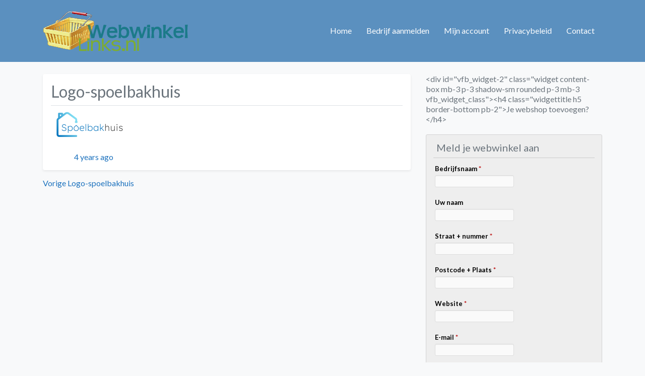

--- FILE ---
content_type: text/html; charset=UTF-8
request_url: https://www.webwinkel-links.nl/logo-spoelbakhuis/
body_size: 19926
content:
<!DOCTYPE html>
<html dir="ltr" lang="nl-NL" prefix="og: https://ogp.me/ns#" class="no-js bsui">
<head>
	<meta charset="UTF-8">
	<meta name="viewport" content="width=device-width">
	<link rel="profile" href="https://gmpg.org/xfn/11">
	<link rel="pingback" href="https://www.webwinkel-links.nl/xmlrpc.php">
	
<!-- MapPress Easy Google Maps Versie:2.95.3 (https://www.mappresspro.com) -->
<title>Logo-spoelbakhuis | Webwinkel-links.nl</title>

		<!-- All in One SEO 4.8.9 - aioseo.com -->
	<meta name="robots" content="max-image-preview:large" />
	<link rel="canonical" href="https://www.webwinkel-links.nl/logo-spoelbakhuis/" />
	<meta name="generator" content="All in One SEO (AIOSEO) 4.8.9" />
		<meta property="og:locale" content="nl_NL" />
		<meta property="og:site_name" content="Webwinkel-links.nl | Meld uw webwinkel gratis aan" />
		<meta property="og:type" content="article" />
		<meta property="og:title" content="Logo-spoelbakhuis | Webwinkel-links.nl" />
		<meta property="og:url" content="https://www.webwinkel-links.nl/logo-spoelbakhuis/" />
		<meta property="article:published_time" content="2022-04-21T14:16:22+00:00" />
		<meta property="article:modified_time" content="2022-04-21T14:16:22+00:00" />
		<meta name="twitter:card" content="summary" />
		<meta name="twitter:title" content="Logo-spoelbakhuis | Webwinkel-links.nl" />
		<script type="application/ld+json" class="aioseo-schema">
			{"@context":"https:\/\/schema.org","@graph":[{"@type":"BreadcrumbList","@id":"https:\/\/www.webwinkel-links.nl\/logo-spoelbakhuis\/#breadcrumblist","itemListElement":[{"@type":"ListItem","@id":"https:\/\/www.webwinkel-links.nl#listItem","position":1,"name":"Home","item":"https:\/\/www.webwinkel-links.nl","nextItem":{"@type":"ListItem","@id":"https:\/\/www.webwinkel-links.nl\/logo-spoelbakhuis\/#listItem","name":"Logo-spoelbakhuis"}},{"@type":"ListItem","@id":"https:\/\/www.webwinkel-links.nl\/logo-spoelbakhuis\/#listItem","position":2,"name":"Logo-spoelbakhuis","previousItem":{"@type":"ListItem","@id":"https:\/\/www.webwinkel-links.nl#listItem","name":"Home"}}]},{"@type":"ItemPage","@id":"https:\/\/www.webwinkel-links.nl\/logo-spoelbakhuis\/#itempage","url":"https:\/\/www.webwinkel-links.nl\/logo-spoelbakhuis\/","name":"Logo-spoelbakhuis | Webwinkel-links.nl","inLanguage":"nl-NL","isPartOf":{"@id":"https:\/\/www.webwinkel-links.nl\/#website"},"breadcrumb":{"@id":"https:\/\/www.webwinkel-links.nl\/logo-spoelbakhuis\/#breadcrumblist"},"author":{"@id":"https:\/\/www.webwinkel-links.nl\/author\/#author"},"creator":{"@id":"https:\/\/www.webwinkel-links.nl\/author\/#author"},"datePublished":"2022-04-21T16:16:22+02:00","dateModified":"2022-04-21T16:16:22+02:00"},{"@type":"Organization","@id":"https:\/\/www.webwinkel-links.nl\/#organization","name":"Webwinkel-links.nl","description":"Meld uw webwinkel gratis aan","url":"https:\/\/www.webwinkel-links.nl\/"},{"@type":"WebSite","@id":"https:\/\/www.webwinkel-links.nl\/#website","url":"https:\/\/www.webwinkel-links.nl\/","name":"Webwinkel-links.nl","description":"Meld uw webwinkel gratis aan","inLanguage":"nl-NL","publisher":{"@id":"https:\/\/www.webwinkel-links.nl\/#organization"}}]}
		</script>
		<!-- All in One SEO -->

<link rel='dns-prefetch' href='//use.fontawesome.com' />
<link rel='dns-prefetch' href='//fonts.googleapis.com' />
<link rel="alternate" type="application/rss+xml" title="Webwinkel-links.nl &raquo; feed" href="https://www.webwinkel-links.nl/feed/" />
<link rel="alternate" type="application/rss+xml" title="Webwinkel-links.nl &raquo; reacties feed" href="https://www.webwinkel-links.nl/comments/feed/" />
<link rel="alternate" title="oEmbed (JSON)" type="application/json+oembed" href="https://www.webwinkel-links.nl/wp-json/oembed/1.0/embed?url=https%3A%2F%2Fwww.webwinkel-links.nl%2Flogo-spoelbakhuis%2F" />
<link rel="alternate" title="oEmbed (XML)" type="text/xml+oembed" href="https://www.webwinkel-links.nl/wp-json/oembed/1.0/embed?url=https%3A%2F%2Fwww.webwinkel-links.nl%2Flogo-spoelbakhuis%2F&#038;format=xml" />
<style id='wp-img-auto-sizes-contain-inline-css' type='text/css'>
img:is([sizes=auto i],[sizes^="auto," i]){contain-intrinsic-size:3000px 1500px}
/*# sourceURL=wp-img-auto-sizes-contain-inline-css */
</style>
<link rel='stylesheet' id='ayecode-ui-css' href='https://www.webwinkel-links.nl/wp-content/themes/directory-starter/vendor/ayecode/wp-ayecode-ui/assets/css/ayecode-ui-compatibility.css?ver=0.1.80' type='text/css' media='all' />
<style id='ayecode-ui-inline-css' type='text/css'>
body.modal-open #wpadminbar{z-index:999}.embed-responsive-16by9 .fluid-width-video-wrapper{padding:0!important;position:initial}
															.ds-top-header {
				color: ;
			}
					.ds-top-header a,
			.ds-top-header a:visited {
				color: #FFFFFF !important;
			}
					.ds-top-header a:hover {
				color: #E8E8E8 !important;
			}
					.ds-top-header {
				background-color: #202020;
			}
												.site-header hgroup a {
				color:   !important;
			}
					.site-header a, .site-header a:visited {
				color: #FFFFFF !important;
			}
					.site-header a:hover, .site-header a:focus, .site-header a:active, .site-header a:visited:hover, .site-header a:visited:focus, .site-header a:visited:active {
				color: #E8E8E8  !important;
			}
						.site-header {
				background-color: #5b90bf;
			}
									#primary-nav ul .sub-menu a,#primary-nav ul .sub-menu, #primary-nav ul.greedy-links {
				background-color: #2F2F2F;
			}
	#primary-nav ul.greedy-links:before{
	display:none;
	}
					#primary-nav ul .sub-menu a:hover, #primary-nav ul.greedy-links a:hover {
				background-color: #464646;
			}
			@media (max-width: 992px) {
				#primary-nav ul li a:hover {
					background: #464646;
				}
			}
												h1, .h1, h2, .h2, h3, .h3, h4, .h4, h5, .h5, h6, .h6, #simplemodal-container h3 {
				color: #6c757d;
			}
			#simplemodal-container h3 {
				font-family: 'Lato','Helvetica Neue',Helvetica,Arial,sans-serif;
			}

		.bsui a:not(.btn) {
	color: ;
	}
		.bsui a:not(.btn):hover,
	.bsui a:not(.btn):visited:hover,
	.bsui a:not(.btn):focus,
	.bsui a:not(.btn):active {
	color: ;
	}
		.bsui a:not(.btn):visited {
	color: ;
	}


								.bsui .content-box, .bsui .content .entry, .bsui #geodir_content, .bsui .sidebar .widget, .bsui .geodir-content-left .geodir-company_info, .bsui .geodir-content-right .geodir-company_info, .bsui .geodir_full_page .geodir-category-list-in, .bsui .geodir_full_page .geodir-loc-bar {
				background-color: #FFFFFF;
				border-color: #FFFFFF !important;
			}
										.bsui body {
				font-family: 'Lato','Helvetica Neue',Helvetica,Arial,sans-serif;
				font-size: 16px;
				line-height: 20px;
				color: #6c757d;
	background-color: #F8F9FA;
			}
							bsui p {
				line-height: 22px;
			}
								.footer-widgets {
				color: #BBB;
			}
					.footer-widgets h1,
			.footer-widgets .h1,
			.footer-widgets h2,
			.footer-widgets .h2,
			.footer-widgets h3,
			.footer-widgets .h3,
			.footer-widgets h4,
			.footer-widgets .h4,
			.footer-widgets h5,
			.footer-widgets .h5,
			.footer-widgets h6,
			.footer-widgets .h6 {
				color: #BBB;
			}
					.footer-widgets a {
				color: #BBB;
			}
					.footer-widgets a:hover,
			.footer-widgets a:visited:hover,
			.footer-widgets a:focus,
			.footer-widgets a:active {
				color: #E84739;
			}
					.footer-widgets a:visited {
				color: #BBB;
			}
						#footer .footer-widgets {
				background-color: #2F2F2F;
				border-top-color:  !important;
				border-bottom-color:  !important;
			}
													#footer .copyright {
				color: #BBB;
			}
			#footer .copyright a {
				color: #757575;
			}
			#footer .copyright a:hover,
	#footer .copyright a:visited:hover,
	#footer .copyright a:focus,
	#footer .copyright a:active {
				color: #E84739;
			}
			#footer .copyright a:visited {
				color: #757575;
			}
				#footer .copyright {
				background-color: #202020;
				border-top: 1px solid #151515;
				border-top-color: #151515 !important;
			}
										.fullwidth-sidebar-container .geodir-wgt-map,
	.fullwidth-sidebar-container .geodir-post-slider{
	padding: 0;
	}
		ul,li{
		list-style: none;
		padding-left: 0;
	}
	/* =WordPress Core
	-------------------------------------------------------------- */
	.alignnone {
	margin: 5px 20px 20px 0;
	}

	.aligncenter,
	div.aligncenter {
	display: block;
	margin: 5px auto 5px auto;
	}

	.alignright {
	float:right;
	}

	.alignleft {
	float: left;
	}

	a img.alignright {
	float: right;
	margin: 5px 0 20px 20px;
	}

	a img.alignnone {
	margin: 5px 20px 20px 0;
	}

	a img.alignleft {
	float: left;
	margin: 5px 20px 20px 0;
	}

	a img.aligncenter {
	display: block;
	margin-left: auto;
	margin-right: auto;
	}

	.wp-caption {
	background: #fff;
	border: 1px solid #f0f0f0;
	max-width: 96%; /* Image does not overflow the content area */
	padding: 5px 3px 10px;
	text-align: center;
	}

	.wp-caption.alignnone {
	margin: 5px 20px 20px 0;
	}

	.wp-caption.alignleft {
	margin: 5px 20px 20px 0;
	}

	.wp-caption.alignright {
	margin: 5px 0 20px 20px;
	}

	.wp-caption img {
	border: 0 none;
	height: auto;
	margin: 0;
	max-width: 98.5%;
	padding: 0;
	width: auto;
	}

	.wp-caption p.wp-caption-text {
	font-size: 11px;
	line-height: 17px;
	margin: 0;
	padding: 0 4px 5px;
	}

	/* Text meant only for screen readers. */
	.screen-reader-text {
	border: 0;
	clip: rect(1px, 1px, 1px, 1px);
	clip-path: inset(50%);
	height: 1px;
	margin: -1px;
	overflow: hidden;
	padding: 0;
	position: absolute !important;
	width: 1px;
	word-wrap: normal !important; /* Many screen reader and browser combinations announce broken words as they would appear visually. */
	}

	.screen-reader-text:focus {
	background-color: #eee;
	clip: auto !important;
	clip-path: none;
	color: #444;
	display: block;
	font-size: 1em;
	height: auto;
	left: 5px;
	line-height: normal;
	padding: 15px 23px 14px;
	text-decoration: none;
	top: 5px;
	width: auto;
	z-index: 100000;
	/* Above WP toolbar. */
	}

/*# sourceURL=ayecode-ui-inline-css */
</style>
<style id='wp-emoji-styles-inline-css' type='text/css'>

	img.wp-smiley, img.emoji {
		display: inline !important;
		border: none !important;
		box-shadow: none !important;
		height: 1em !important;
		width: 1em !important;
		margin: 0 0.07em !important;
		vertical-align: -0.1em !important;
		background: none !important;
		padding: 0 !important;
	}
/*# sourceURL=wp-emoji-styles-inline-css */
</style>
<link rel='stylesheet' id='wp-block-library-css' href='https://www.webwinkel-links.nl/wp-includes/css/dist/block-library/style.min.css?ver=6.9' type='text/css' media='all' />
<style id='global-styles-inline-css' type='text/css'>
:root{--wp--preset--aspect-ratio--square: 1;--wp--preset--aspect-ratio--4-3: 4/3;--wp--preset--aspect-ratio--3-4: 3/4;--wp--preset--aspect-ratio--3-2: 3/2;--wp--preset--aspect-ratio--2-3: 2/3;--wp--preset--aspect-ratio--16-9: 16/9;--wp--preset--aspect-ratio--9-16: 9/16;--wp--preset--color--black: #000000;--wp--preset--color--cyan-bluish-gray: #abb8c3;--wp--preset--color--white: #ffffff;--wp--preset--color--pale-pink: #f78da7;--wp--preset--color--vivid-red: #cf2e2e;--wp--preset--color--luminous-vivid-orange: #ff6900;--wp--preset--color--luminous-vivid-amber: #fcb900;--wp--preset--color--light-green-cyan: #7bdcb5;--wp--preset--color--vivid-green-cyan: #00d084;--wp--preset--color--pale-cyan-blue: #8ed1fc;--wp--preset--color--vivid-cyan-blue: #0693e3;--wp--preset--color--vivid-purple: #9b51e0;--wp--preset--gradient--vivid-cyan-blue-to-vivid-purple: linear-gradient(135deg,rgb(6,147,227) 0%,rgb(155,81,224) 100%);--wp--preset--gradient--light-green-cyan-to-vivid-green-cyan: linear-gradient(135deg,rgb(122,220,180) 0%,rgb(0,208,130) 100%);--wp--preset--gradient--luminous-vivid-amber-to-luminous-vivid-orange: linear-gradient(135deg,rgb(252,185,0) 0%,rgb(255,105,0) 100%);--wp--preset--gradient--luminous-vivid-orange-to-vivid-red: linear-gradient(135deg,rgb(255,105,0) 0%,rgb(207,46,46) 100%);--wp--preset--gradient--very-light-gray-to-cyan-bluish-gray: linear-gradient(135deg,rgb(238,238,238) 0%,rgb(169,184,195) 100%);--wp--preset--gradient--cool-to-warm-spectrum: linear-gradient(135deg,rgb(74,234,220) 0%,rgb(151,120,209) 20%,rgb(207,42,186) 40%,rgb(238,44,130) 60%,rgb(251,105,98) 80%,rgb(254,248,76) 100%);--wp--preset--gradient--blush-light-purple: linear-gradient(135deg,rgb(255,206,236) 0%,rgb(152,150,240) 100%);--wp--preset--gradient--blush-bordeaux: linear-gradient(135deg,rgb(254,205,165) 0%,rgb(254,45,45) 50%,rgb(107,0,62) 100%);--wp--preset--gradient--luminous-dusk: linear-gradient(135deg,rgb(255,203,112) 0%,rgb(199,81,192) 50%,rgb(65,88,208) 100%);--wp--preset--gradient--pale-ocean: linear-gradient(135deg,rgb(255,245,203) 0%,rgb(182,227,212) 50%,rgb(51,167,181) 100%);--wp--preset--gradient--electric-grass: linear-gradient(135deg,rgb(202,248,128) 0%,rgb(113,206,126) 100%);--wp--preset--gradient--midnight: linear-gradient(135deg,rgb(2,3,129) 0%,rgb(40,116,252) 100%);--wp--preset--font-size--small: 13px;--wp--preset--font-size--medium: 20px;--wp--preset--font-size--large: 36px;--wp--preset--font-size--x-large: 42px;--wp--preset--spacing--20: 0.44rem;--wp--preset--spacing--30: 0.67rem;--wp--preset--spacing--40: 1rem;--wp--preset--spacing--50: 1.5rem;--wp--preset--spacing--60: 2.25rem;--wp--preset--spacing--70: 3.38rem;--wp--preset--spacing--80: 5.06rem;--wp--preset--shadow--natural: 6px 6px 9px rgba(0, 0, 0, 0.2);--wp--preset--shadow--deep: 12px 12px 50px rgba(0, 0, 0, 0.4);--wp--preset--shadow--sharp: 6px 6px 0px rgba(0, 0, 0, 0.2);--wp--preset--shadow--outlined: 6px 6px 0px -3px rgb(255, 255, 255), 6px 6px rgb(0, 0, 0);--wp--preset--shadow--crisp: 6px 6px 0px rgb(0, 0, 0);}:where(.is-layout-flex){gap: 0.5em;}:where(.is-layout-grid){gap: 0.5em;}body .is-layout-flex{display: flex;}.is-layout-flex{flex-wrap: wrap;align-items: center;}.is-layout-flex > :is(*, div){margin: 0;}body .is-layout-grid{display: grid;}.is-layout-grid > :is(*, div){margin: 0;}:where(.wp-block-columns.is-layout-flex){gap: 2em;}:where(.wp-block-columns.is-layout-grid){gap: 2em;}:where(.wp-block-post-template.is-layout-flex){gap: 1.25em;}:where(.wp-block-post-template.is-layout-grid){gap: 1.25em;}.has-black-color{color: var(--wp--preset--color--black) !important;}.has-cyan-bluish-gray-color{color: var(--wp--preset--color--cyan-bluish-gray) !important;}.has-white-color{color: var(--wp--preset--color--white) !important;}.has-pale-pink-color{color: var(--wp--preset--color--pale-pink) !important;}.has-vivid-red-color{color: var(--wp--preset--color--vivid-red) !important;}.has-luminous-vivid-orange-color{color: var(--wp--preset--color--luminous-vivid-orange) !important;}.has-luminous-vivid-amber-color{color: var(--wp--preset--color--luminous-vivid-amber) !important;}.has-light-green-cyan-color{color: var(--wp--preset--color--light-green-cyan) !important;}.has-vivid-green-cyan-color{color: var(--wp--preset--color--vivid-green-cyan) !important;}.has-pale-cyan-blue-color{color: var(--wp--preset--color--pale-cyan-blue) !important;}.has-vivid-cyan-blue-color{color: var(--wp--preset--color--vivid-cyan-blue) !important;}.has-vivid-purple-color{color: var(--wp--preset--color--vivid-purple) !important;}.has-black-background-color{background-color: var(--wp--preset--color--black) !important;}.has-cyan-bluish-gray-background-color{background-color: var(--wp--preset--color--cyan-bluish-gray) !important;}.has-white-background-color{background-color: var(--wp--preset--color--white) !important;}.has-pale-pink-background-color{background-color: var(--wp--preset--color--pale-pink) !important;}.has-vivid-red-background-color{background-color: var(--wp--preset--color--vivid-red) !important;}.has-luminous-vivid-orange-background-color{background-color: var(--wp--preset--color--luminous-vivid-orange) !important;}.has-luminous-vivid-amber-background-color{background-color: var(--wp--preset--color--luminous-vivid-amber) !important;}.has-light-green-cyan-background-color{background-color: var(--wp--preset--color--light-green-cyan) !important;}.has-vivid-green-cyan-background-color{background-color: var(--wp--preset--color--vivid-green-cyan) !important;}.has-pale-cyan-blue-background-color{background-color: var(--wp--preset--color--pale-cyan-blue) !important;}.has-vivid-cyan-blue-background-color{background-color: var(--wp--preset--color--vivid-cyan-blue) !important;}.has-vivid-purple-background-color{background-color: var(--wp--preset--color--vivid-purple) !important;}.has-black-border-color{border-color: var(--wp--preset--color--black) !important;}.has-cyan-bluish-gray-border-color{border-color: var(--wp--preset--color--cyan-bluish-gray) !important;}.has-white-border-color{border-color: var(--wp--preset--color--white) !important;}.has-pale-pink-border-color{border-color: var(--wp--preset--color--pale-pink) !important;}.has-vivid-red-border-color{border-color: var(--wp--preset--color--vivid-red) !important;}.has-luminous-vivid-orange-border-color{border-color: var(--wp--preset--color--luminous-vivid-orange) !important;}.has-luminous-vivid-amber-border-color{border-color: var(--wp--preset--color--luminous-vivid-amber) !important;}.has-light-green-cyan-border-color{border-color: var(--wp--preset--color--light-green-cyan) !important;}.has-vivid-green-cyan-border-color{border-color: var(--wp--preset--color--vivid-green-cyan) !important;}.has-pale-cyan-blue-border-color{border-color: var(--wp--preset--color--pale-cyan-blue) !important;}.has-vivid-cyan-blue-border-color{border-color: var(--wp--preset--color--vivid-cyan-blue) !important;}.has-vivid-purple-border-color{border-color: var(--wp--preset--color--vivid-purple) !important;}.has-vivid-cyan-blue-to-vivid-purple-gradient-background{background: var(--wp--preset--gradient--vivid-cyan-blue-to-vivid-purple) !important;}.has-light-green-cyan-to-vivid-green-cyan-gradient-background{background: var(--wp--preset--gradient--light-green-cyan-to-vivid-green-cyan) !important;}.has-luminous-vivid-amber-to-luminous-vivid-orange-gradient-background{background: var(--wp--preset--gradient--luminous-vivid-amber-to-luminous-vivid-orange) !important;}.has-luminous-vivid-orange-to-vivid-red-gradient-background{background: var(--wp--preset--gradient--luminous-vivid-orange-to-vivid-red) !important;}.has-very-light-gray-to-cyan-bluish-gray-gradient-background{background: var(--wp--preset--gradient--very-light-gray-to-cyan-bluish-gray) !important;}.has-cool-to-warm-spectrum-gradient-background{background: var(--wp--preset--gradient--cool-to-warm-spectrum) !important;}.has-blush-light-purple-gradient-background{background: var(--wp--preset--gradient--blush-light-purple) !important;}.has-blush-bordeaux-gradient-background{background: var(--wp--preset--gradient--blush-bordeaux) !important;}.has-luminous-dusk-gradient-background{background: var(--wp--preset--gradient--luminous-dusk) !important;}.has-pale-ocean-gradient-background{background: var(--wp--preset--gradient--pale-ocean) !important;}.has-electric-grass-gradient-background{background: var(--wp--preset--gradient--electric-grass) !important;}.has-midnight-gradient-background{background: var(--wp--preset--gradient--midnight) !important;}.has-small-font-size{font-size: var(--wp--preset--font-size--small) !important;}.has-medium-font-size{font-size: var(--wp--preset--font-size--medium) !important;}.has-large-font-size{font-size: var(--wp--preset--font-size--large) !important;}.has-x-large-font-size{font-size: var(--wp--preset--font-size--x-large) !important;}
/*# sourceURL=global-styles-inline-css */
</style>

<style id='classic-theme-styles-inline-css' type='text/css'>
/*! This file is auto-generated */
.wp-block-button__link{color:#fff;background-color:#32373c;border-radius:9999px;box-shadow:none;text-decoration:none;padding:calc(.667em + 2px) calc(1.333em + 2px);font-size:1.125em}.wp-block-file__button{background:#32373c;color:#fff;text-decoration:none}
/*# sourceURL=/wp-includes/css/classic-themes.min.css */
</style>
<link rel='stylesheet' id='mappress-leaflet-css' href='https://www.webwinkel-links.nl/wp-content/plugins/mappress-google-maps-for-wordpress/lib/leaflet/leaflet.css?ver=1.7.1' type='text/css' media='all' />
<link rel='stylesheet' id='mappress-css' href='https://www.webwinkel-links.nl/wp-content/plugins/mappress-google-maps-for-wordpress/css/mappress.css?ver=2.95.3' type='text/css' media='all' />
<link rel='stylesheet' id='font-awesome-css' href='https://use.fontawesome.com/releases/v7.1.0/css/all.css?wpfas=true' type='text/css' media='all' />
<link rel='stylesheet' id='visual-form-builder-css-css' href='https://www.webwinkel-links.nl/wp-content/plugins/visual-form-builder/public/assets/css/visual-form-builder.min.css?ver=2014.04.12' type='text/css' media='all' />
<link rel='stylesheet' id='vfb-jqueryui-css-css' href='https://www.webwinkel-links.nl/wp-content/plugins/visual-form-builder/public/assets/css/smoothness/jquery-ui-1.10.3.min.css?ver=2013.12.03' type='text/css' media='all' />
<link rel='stylesheet' id='directory-theme_google_fonts-css' href='//fonts.googleapis.com/css?family=Lato:400,700' type='text/css' media='all' />
<script type="text/javascript" src="https://www.webwinkel-links.nl/wp-includes/js/jquery/jquery.min.js?ver=3.7.1" id="jquery-core-js"></script>
<script type="text/javascript" src="https://www.webwinkel-links.nl/wp-includes/js/jquery/jquery-migrate.min.js?ver=3.4.1" id="jquery-migrate-js"></script>
<script type="text/javascript" src="https://www.webwinkel-links.nl/wp-content/themes/directory-starter/vendor/ayecode/wp-ayecode-ui/assets/js/select2.min.js?ver=4.0.11" id="select2-js"></script>
<script type="text/javascript" src="https://www.webwinkel-links.nl/wp-content/themes/directory-starter/vendor/ayecode/wp-ayecode-ui/assets/js/bootstrap.bundle.min.js?ver=0.1.80" id="bootstrap-js-bundle-js"></script>
<script type="text/javascript" id="bootstrap-js-bundle-js-after">
/* <![CDATA[ */
function aui_init_greedy_nav(){jQuery('nav.greedy').each(function(i,obj){if(jQuery(this).hasClass("being-greedy")){return true}jQuery(this).addClass('navbar-expand');var $vlinks='';var $dDownClass='';if(jQuery(this).find('.navbar-nav').length){if(jQuery(this).find('.navbar-nav').hasClass("being-greedy")){return true}$vlinks=jQuery(this).find('.navbar-nav').addClass("being-greedy w-100").removeClass('overflow-hidden')}else if(jQuery(this).find('.nav').length){if(jQuery(this).find('.nav').hasClass("being-greedy")){return true}$vlinks=jQuery(this).find('.nav').addClass("being-greedy w-100").removeClass('overflow-hidden');$dDownClass=' mt-2 '}else{return false}jQuery($vlinks).append('<li class="nav-item list-unstyled ml-auto greedy-btn d-none dropdown ">'+'<a href="javascript:void(0)" data-toggle="dropdown" class="nav-link"><i class="fas fa-ellipsis-h"></i> <span class="greedy-count badge badge-dark badge-pill"></span></a>'+'<ul class="greedy-links dropdown-menu  dropdown-menu-right '+$dDownClass+'"></ul>'+'</li>');var $hlinks=jQuery(this).find('.greedy-links');var $btn=jQuery(this).find('.greedy-btn');var numOfItems=0;var totalSpace=0;var closingTime=1000;var breakWidths=[];$vlinks.children().outerWidth(function(i,w){totalSpace+=w;numOfItems+=1;breakWidths.push(totalSpace)});var availableSpace,numOfVisibleItems,requiredSpace,buttonSpace,timer;function check(){buttonSpace=$btn.width();availableSpace=$vlinks.width()-10;numOfVisibleItems=$vlinks.children().length;requiredSpace=breakWidths[numOfVisibleItems-1];if(numOfVisibleItems>1&&requiredSpace>availableSpace){$vlinks.children().last().prev().prependTo($hlinks);numOfVisibleItems-=1;check()}else if(availableSpace>breakWidths[numOfVisibleItems]){$hlinks.children().first().insertBefore($btn);numOfVisibleItems+=1;check()}jQuery($btn).find(".greedy-count").html(numOfItems-numOfVisibleItems);if(numOfVisibleItems===numOfItems){$btn.addClass('d-none')}else $btn.removeClass('d-none')}jQuery(window).on("resize",function(){check()});check()})}function aui_select2_locale(){var aui_select2_params={"i18n_select_state_text":"Select an option\u2026","i18n_no_matches":"No matches found","i18n_ajax_error":"Loading failed","i18n_input_too_short_1":"Please enter 1 or more characters","i18n_input_too_short_n":"Please enter %item% or more characters","i18n_input_too_long_1":"Please delete 1 character","i18n_input_too_long_n":"Please delete %item% characters","i18n_selection_too_long_1":"You can only select 1 item","i18n_selection_too_long_n":"You can only select %item% items","i18n_load_more":"Loading more results\u2026","i18n_searching":"Searching\u2026"};return{language:{errorLoading:function(){return aui_select2_params.i18n_searching},inputTooLong:function(args){var overChars=args.input.length-args.maximum;if(1===overChars){return aui_select2_params.i18n_input_too_long_1}return aui_select2_params.i18n_input_too_long_n.replace('%item%',overChars)},inputTooShort:function(args){var remainingChars=args.minimum-args.input.length;if(1===remainingChars){return aui_select2_params.i18n_input_too_short_1}return aui_select2_params.i18n_input_too_short_n.replace('%item%',remainingChars)},loadingMore:function(){return aui_select2_params.i18n_load_more},maximumSelected:function(args){if(args.maximum===1){return aui_select2_params.i18n_selection_too_long_1}return aui_select2_params.i18n_selection_too_long_n.replace('%item%',args.maximum)},noResults:function(){return aui_select2_params.i18n_no_matches},searching:function(){return aui_select2_params.i18n_searching}}}}function aui_init_select2(){var select2_args=jQuery.extend({},aui_select2_locale());jQuery("select.aui-select2").each(function(){if(!jQuery(this).hasClass("select2-hidden-accessible")){jQuery(this).select2(select2_args)}})}function aui_time_ago(selector){var aui_timeago_params={"prefix_ago":"","suffix_ago":" ago","prefix_after":"after ","suffix_after":"","seconds":"less than a minute","minute":"about a minute","minutes":"%d minutes","hour":"about an hour","hours":"about %d hours","day":"a day","days":"%d days","month":"about a month","months":"%d months","year":"about a year","years":"%d years"};var templates={prefix:aui_timeago_params.prefix_ago,suffix:aui_timeago_params.suffix_ago,seconds:aui_timeago_params.seconds,minute:aui_timeago_params.minute,minutes:aui_timeago_params.minutes,hour:aui_timeago_params.hour,hours:aui_timeago_params.hours,day:aui_timeago_params.day,days:aui_timeago_params.days,month:aui_timeago_params.month,months:aui_timeago_params.months,year:aui_timeago_params.year,years:aui_timeago_params.years};var template=function(t,n){return templates[t]&&templates[t].replace(/%d/i,Math.abs(Math.round(n)))};var timer=function(time){if(!time)return;time=time.replace(/\.\d+/,"");time=time.replace(/-/,"/").replace(/-/,"/");time=time.replace(/T/," ").replace(/Z/," UTC");time=time.replace(/([\+\-]\d\d)\:?(\d\d)/," $1$2");time=new Date(time*1000||time);var now=new Date();var seconds=((now.getTime()-time)*.001)>>0;var minutes=seconds/60;var hours=minutes/60;var days=hours/24;var years=days/365;return templates.prefix+(seconds<45&&template('seconds',seconds)||seconds<90&&template('minute',1)||minutes<45&&template('minutes',minutes)||minutes<90&&template('hour',1)||hours<24&&template('hours',hours)||hours<42&&template('day',1)||days<30&&template('days',days)||days<45&&template('month',1)||days<365&&template('months',days/30)||years<1.5&&template('year',1)||template('years',years))+templates.suffix};var elements=document.getElementsByClassName(selector);if(selector&&elements&&elements.length){for(var i in elements){var $el=elements[i];if(typeof $el==='object'){$el.innerHTML='<i class="far fa-clock"></i> '+timer($el.getAttribute('title')||$el.getAttribute('datetime'))}}}setTimeout(function(){aui_time_ago(selector)},60000)}function aui_init_tooltips(){jQuery('[data-toggle="tooltip"]').tooltip();jQuery('[data-toggle="popover"]').popover();jQuery('[data-toggle="popover-html"]').popover({html:true});jQuery('[data-toggle="popover"],[data-toggle="popover-html"]').on('inserted.bs.popover',function(){jQuery('body > .popover').wrapAll("<div class='bsui' />")})}$aui_doing_init_flatpickr=false;function aui_init_flatpickr(){if(typeof jQuery.fn.flatpickr==="function"&&!$aui_doing_init_flatpickr){$aui_doing_init_flatpickr=true;try{flatpickr.localize({weekdays:{shorthand:['Sun','Mon','Tue','Wed','Thu','Fri','Sat'],longhand:['Sun','Mon','Tue','Wed','Thu','Fri','Sat'],},months:{shorthand:['Jan','Feb','Mar','Apr','May','Jun','Jul','Aug','Sep','Oct','Nov','Dec'],longhand:['January','February','March','April','May','June','July','August','September','October','November','December'],},daysInMonth:[31,28,31,30,31,30,31,31,30,31,30,31],firstDayOfWeek:1,ordinal:function(nth){var s=nth%100;if(s>3&&s<21)return"th";switch(s%10){case 1:return"st";case 2:return"nd";case 3:return"rd";default:return"th"}},rangeSeparator:' to ',weekAbbreviation:'Wk',scrollTitle:'Scroll to increment',toggleTitle:'Click to toggle',amPM:['AM','PM'],yearAriaLabel:'Year',hourAriaLabel:'Hour',minuteAriaLabel:'Minute',time_24hr:false})}catch(err){console.log(err.message)}jQuery('input[data-aui-init="flatpickr"]:not(.flatpickr-input)').flatpickr()}$aui_doing_init_flatpickr=false}$aui_doing_init_iconpicker=false;function aui_init_iconpicker(){if(typeof jQuery.fn.iconpicker==="function"&&!$aui_doing_init_iconpicker){$aui_doing_init_iconpicker=true;jQuery('input[data-aui-init="iconpicker"]:not(.iconpicker-input)').iconpicker()}$aui_doing_init_iconpicker=false}function aui_modal_iframe($title,$url,$footer,$dismissible,$class,$dialog_class,$body_class,responsive){if(!$body_class){$body_class='p-0'}var wClass='text-center position-absolute w-100 text-dark overlay overlay-white p-0 m-0 d-none d-flex justify-content-center align-items-center';var $body="",sClass="w-100 p-0 m-0";if(responsive){$body+='<div class="embed-responsive embed-responsive-16by9">';wClass+=' h-100';sClass+=' embed-responsive-item'}else{wClass+=' vh-100';sClass+=' vh-100'}$body+='<div class="ac-preview-loading '+wClass+'" style="left:0;top:0"><div class="spinner-border" role="status"></div></div>';$body+='<iframe id="embedModal-iframe" class="'+sClass+'" src="" width="100%" height="100%" frameborder="0" allowtransparency="true"></iframe>';if(responsive){$body+='</div>'}$m=aui_modal($title,$body,$footer,$dismissible,$class,$dialog_class,$body_class);jQuery($m).on('shown.bs.modal',function(e){iFrame=jQuery('#embedModal-iframe');jQuery('.ac-preview-loading').addClass('d-flex');iFrame.attr({src:$url});iFrame.load(function(){jQuery('.ac-preview-loading').removeClass('d-flex')})});return $m}function aui_modal($title,$body,$footer,$dismissible,$class,$dialog_class,$body_class){if(!$class){$class=''}if(!$dialog_class){$dialog_class=''}if(!$body){$body='<div class="text-center"><div class="spinner-border" role="status"></div></div>'}jQuery('.aui-modal').modal('hide').modal('dispose').remove();jQuery('.modal-backdrop').remove();var $modal='';$modal+='<div class="modal aui-modal fade shadow bsui '+$class+'" tabindex="-1">'+'<div class="modal-dialog modal-dialog-centered '+$dialog_class+'">'+'<div class="modal-content border-0 shadow">';if($title){$modal+='<div class="modal-header">'+'<h5 class="modal-title">'+$title+'</h5>';if($dismissible){$modal+='<button type="button" class="close" data-dismiss="modal" aria-label="Close">'+'<span aria-hidden="true">&times;</span>'+'</button>'}$modal+='</div>'}$modal+='<div class="modal-body '+$body_class+'">'+$body+'</div>';if($footer){$modal+='<div class="modal-footer">'+$footer+'</div>'}$modal+='</div>'+'</div>'+'</div>';jQuery('body').append($modal);return jQuery('.aui-modal').modal('hide').modal({})}function aui_conditional_fields(form){jQuery(form).find(".aui-conditional-field").each(function(){var $element_require=jQuery(this).data('element-require');if($element_require){$element_require=$element_require.replace("&#039;","'");$element_require=$element_require.replace("&quot;",'"');if(aui_check_form_condition($element_require,form)){jQuery(this).removeClass('d-none')}else{jQuery(this).addClass('d-none')}}})}function aui_check_form_condition(condition,form){if(form){condition=condition.replace(/\(form\)/g,"('"+form+"')")}return new Function("return "+condition+";")()}jQuery.fn.aui_isOnScreen=function(){var win=jQuery(window);var viewport={top:win.scrollTop(),left:win.scrollLeft()};viewport.right=viewport.left+win.width();viewport.bottom=viewport.top+win.height();var bounds=this.offset();bounds.right=bounds.left+this.outerWidth();bounds.bottom=bounds.top+this.outerHeight();return(!(viewport.right<bounds.left||viewport.left>bounds.right||viewport.bottom<bounds.top||viewport.top>bounds.bottom))};function aui_carousel_maybe_show_multiple_items($carousel){var $items={};var $item_count=0;if(!jQuery($carousel).find('.carousel-inner-original').length){jQuery($carousel).append('<div class="carousel-inner-original d-none">'+jQuery($carousel).find('.carousel-inner').html()+'</div>')}jQuery($carousel).find('.carousel-inner-original .carousel-item').each(function(){$items[$item_count]=jQuery(this).html();$item_count++});if(!$item_count){return}if(jQuery(window).width()<=576){if(jQuery($carousel).find('.carousel-inner').hasClass('aui-multiple-items')&&jQuery($carousel).find('.carousel-inner-original').length){jQuery($carousel).find('.carousel-inner').removeClass('aui-multiple-items').html(jQuery($carousel).find('.carousel-inner-original').html());jQuery($carousel).find(".carousel-indicators li").removeClass("d-none")}}else{var $md_count=jQuery($carousel).data('limit_show');var $new_items='';var $new_items_count=0;var $new_item_count=0;var $closed=true;Object.keys($items).forEach(function(key,index){if(index!=0&&Number.isInteger(index/$md_count)){$new_items+='</div></div>';$closed=true}if(index==0||Number.isInteger(index/$md_count)){$active=index==0?'active':'';$new_items+='<div class="carousel-item '+$active+'"><div class="row m-0">';$closed=false;$new_items_count++;$new_item_count=0}$new_items+='<div class="col pr-1 pl-0">'+$items[index]+'</div>';$new_item_count++});if(!$closed){if($md_count-$new_item_count>0){$placeholder_count=$md_count-$new_item_count;while($placeholder_count>0){$new_items+='<div class="col pr-1 pl-0"></div>';$placeholder_count--}}$new_items+='</div></div>'}jQuery($carousel).find('.carousel-inner').addClass('aui-multiple-items').html($new_items);jQuery($carousel).find('.carousel-item.active img').each(function(){if(real_srcset=jQuery(this).attr("data-srcset")){if(!jQuery(this).attr("srcset"))jQuery(this).attr("srcset",real_srcset)}if(real_src=jQuery(this).attr("data-src")){if(!jQuery(this).attr("srcset"))jQuery(this).attr("src",real_src)}});$hide_count=$new_items_count-1;jQuery($carousel).find(".carousel-indicators li:gt("+$hide_count+")").addClass("d-none")}jQuery(window).trigger("aui_carousel_multiple")}function aui_init_carousel_multiple_items(){jQuery(window).on("resize",function(){jQuery('.carousel-multiple-items').each(function(){aui_carousel_maybe_show_multiple_items(this)})});jQuery('.carousel-multiple-items').each(function(){aui_carousel_maybe_show_multiple_items(this)})}function init_nav_sub_menus(){jQuery('.navbar-multi-sub-menus').each(function(i,obj){if(jQuery(this).hasClass("has-sub-sub-menus")){return true}jQuery(this).addClass('has-sub-sub-menus');jQuery(this).find('.dropdown-menu a.dropdown-toggle').on('click',function(e){var $el=jQuery(this);$el.toggleClass('active-dropdown');var $parent=jQuery(this).offsetParent(".dropdown-menu");if(!jQuery(this).next().hasClass('show')){jQuery(this).parents('.dropdown-menu').first().find('.show').removeClass("show")}var $subMenu=jQuery(this).next(".dropdown-menu");$subMenu.toggleClass('show');jQuery(this).parent("li").toggleClass('show');jQuery(this).parents('li.nav-item.dropdown.show').on('hidden.bs.dropdown',function(e){jQuery('.dropdown-menu .show').removeClass("show");$el.removeClass('active-dropdown')});if(!$parent.parent().hasClass('navbar-nav')){$el.next().addClass('position-relative border-top border-bottom')}return false})})}function aui_lightbox_embed($link,ele){ele.preventDefault();jQuery('.aui-carousel-modal').remove();var $modal='<div class="modal fade aui-carousel-modal bsui" tabindex="-1" role="dialog" aria-labelledby="aui-modal-title" aria-hidden="true"><div class="modal-dialog modal-dialog-centered modal-xl mw-100"><div class="modal-content bg-transparent border-0"><div class="modal-header"><h5 class="modal-title" id="aui-modal-title"></h5></div><div class="modal-body text-center"><i class="fas fa-circle-notch fa-spin fa-3x"></i></div></div></div></div>';jQuery('body').append($modal);jQuery('.aui-carousel-modal').modal({});jQuery('.aui-carousel-modal').on('hidden.bs.modal',function(e){jQuery("iframe").attr('src','')});$container=jQuery($link).closest('.aui-gallery');$clicked_href=jQuery($link).attr('href');$images=[];$container.find('.aui-lightbox-image').each(function(){var a=this;var href=jQuery(a).attr('href');if(href){$images.push(href)}});if($images.length){var $carousel='<div id="aui-embed-slider-modal" class="carousel slide" >';if($images.length>1){$i=0;$carousel+='<ol class="carousel-indicators position-fixed">';$container.find('.aui-lightbox-image').each(function(){$active=$clicked_href==jQuery(this).attr('href')?'active':'';$carousel+='<li data-target="#aui-embed-slider-modal" data-slide-to="'+$i+'" class="'+$active+'"></li>';$i++});$carousel+='</ol>'}$i=0;$carousel+='<div class="carousel-inner">';$container.find('.aui-lightbox-image').each(function(){var a=this;$active=$clicked_href==jQuery(this).attr('href')?'active':'';$carousel+='<div class="carousel-item '+$active+'"><div>';var css_height=window.innerWidth>window.innerHeight?'90vh':'auto';var img=jQuery(a).find('img').clone().removeClass().addClass('mx-auto d-block w-auto mw-100 rounded').css('max-height',css_height).get(0).outerHTML;$carousel+=img;if(jQuery(a).parent().find('.carousel-caption').length){$carousel+=jQuery(a).parent().find('.carousel-caption').clone().removeClass('sr-only').get(0).outerHTML}else if(jQuery(a).parent().find('.figure-caption').length){$carousel+=jQuery(a).parent().find('.figure-caption').clone().removeClass('sr-only').addClass('carousel-caption').get(0).outerHTML}$carousel+='</div></div>';$i++});$container.find('.aui-lightbox-iframe').each(function(){var a=this;$active=$clicked_href==jQuery(this).attr('href')?'active':'';$carousel+='<div class="carousel-item '+$active+'"><div class="modal-xl mx-auto embed-responsive embed-responsive-16by9">';var css_height=window.innerWidth>window.innerHeight?'95vh':'auto';var url=jQuery(a).attr('href');var iframe='<iframe class="embed-responsive-item" style="height:'+css_height+'" src="'+url+'?rel=0&amp;showinfo=0&amp;modestbranding=1&amp;autoplay=1" id="video" allow="autoplay"></iframe>';var img=iframe;$carousel+=img;$carousel+='</div></div>';$i++});$carousel+='</div>';if($images.length>1){$carousel+='<a class="carousel-control-prev" href="#aui-embed-slider-modal" role="button" data-slide="prev">';$carousel+='<span class="carousel-control-prev-icon" aria-hidden="true"></span>';$carousel+=' <a class="carousel-control-next" href="#aui-embed-slider-modal" role="button" data-slide="next">';$carousel+='<span class="carousel-control-next-icon" aria-hidden="true"></span>';$carousel+='</a>'}$carousel+='</div>';var $close='<button type="button" class="close text-white text-right position-fixed" style="font-size: 2.5em;right: 20px;top: 10px; z-index: 1055;" data-dismiss="modal" aria-label="Close"><span aria-hidden="true">&times;</span></button>';jQuery('.aui-carousel-modal .modal-content').html($carousel).prepend($close)}}function aui_init_lightbox_embed(){jQuery('.aui-lightbox-image, .aui-lightbox-iframe').off('click').on("click",function(ele){aui_lightbox_embed(this,ele)})}function aui_init_modal_iframe(){jQuery('.aui-has-embed, [data-aui-embed="iframe"]').each(function(e){if(!jQuery(this).hasClass('aui-modal-iframed')&&jQuery(this).data('embed-url')){jQuery(this).addClass('aui-modal-iframed');jQuery(this).on("click",function(e1){aui_modal_iframe('',jQuery(this).data('embed-url'),'',true,'','modal-lg','aui-modal-iframe p-0',true);return false})}})}$aui_doing_toast=false;function aui_toast($id,$type,$title,$title_small,$body,$time,$can_close){if($aui_doing_toast){setTimeout(function(){aui_toast($id,$type,$title,$title_small,$body,$time,$can_close)},500);return}$aui_doing_toast=true;if($can_close==null){$can_close=false}if($time==''||$time==null){$time=3000}if(document.getElementById($id)){jQuery('#'+$id).toast('show');setTimeout(function(){$aui_doing_toast=false},500);return}var uniqid=Date.now();if($id){uniqid=$id}$op="";$tClass='';$thClass='';$icon="";if($type=='success'){$op="opacity:.92;";$tClass='alert alert-success';$thClass='bg-transparent border-0 alert-success';$icon="<div class='h5 m-0 p-0'><i class='fas fa-check-circle mr-2'></i></div>"}else if($type=='error'||$type=='danger'){$op="opacity:.92;";$tClass='alert alert-danger';$thClass='bg-transparent border-0 alert-danger';$icon="<div class='h5 m-0 p-0'><i class='far fa-times-circle mr-2'></i></div>"}else if($type=='info'){$op="opacity:.92;";$tClass='alert alert-info';$thClass='bg-transparent border-0 alert-info';$icon="<div class='h5 m-0 p-0'><i class='fas fa-info-circle mr-2'></i></div>"}else if($type=='warning'){$op="opacity:.92;";$tClass='alert alert-warning';$thClass='bg-transparent border-0 alert-warning';$icon="<div class='h5 m-0 p-0'><i class='fas fa-exclamation-triangle mr-2'></i></div>"}if(!document.getElementById("aui-toasts")){jQuery('body').append('<div class="bsui" id="aui-toasts"><div class="position-fixed aui-toast-bottom-right pr-3 mb-1" style="z-index: 500000;right: 0;bottom: 0;'+$op+'"></div></div>')}$toast='<div id="'+uniqid+'" class="toast fade hide shadow hover-shadow '+$tClass+'" style="" role="alert" aria-live="assertive" aria-atomic="true" data-delay="'+$time+'">';if($type||$title||$title_small){$toast+='<div class="toast-header '+$thClass+'">';if($icon){$toast+=$icon}if($title){$toast+='<strong class="mr-auto">'+$title+'</strong>'}if($title_small){$toast+='<small>'+$title_small+'</small>'}if($can_close){$toast+='<button type="button" class="ml-2 mb-1 close" data-dismiss="toast" aria-label="Close"><span aria-hidden="true">×</span></button>'}$toast+='</div>'}if($body){$toast+='<div class="toast-body">'+$body+'</div>'}$toast+='</div>';jQuery('.aui-toast-bottom-right').prepend($toast);jQuery('#'+uniqid).toast('show');setTimeout(function(){$aui_doing_toast=false},500)}function aui_init_counters(){const animNum=(EL)=>{if(EL._isAnimated)return;EL._isAnimated=true;let end=EL.dataset.auiend;let start=EL.dataset.auistart;let duration=EL.dataset.auiduration?EL.dataset.auiduration:2000;let seperator=EL.dataset.auisep?EL.dataset.auisep:'';jQuery(EL).prop('Counter',start).animate({Counter:end},{duration:Math.abs(duration),easing:'swing',step:function(now){const text=seperator?(Math.ceil(now)).toLocaleString('en-US'):Math.ceil(now);const html=seperator?text.split(",").map(n=>`<span class="count">${n}</span>`).join(","):text;if(seperator&&seperator!=','){html.replace(',',seperator)}jQuery(this).html(html)}})};const inViewport=(entries,observer)=>{entries.forEach(entry=>{if(entry.isIntersecting)animNum(entry.target)})};jQuery("[data-auicounter]").each((i,EL)=>{const observer=new IntersectionObserver(inViewport);observer.observe(EL)})}function aui_init(){aui_init_counters();init_nav_sub_menus();aui_init_tooltips();aui_init_select2();aui_init_flatpickr();aui_init_iconpicker();aui_init_greedy_nav();aui_time_ago('timeago');aui_init_carousel_multiple_items();aui_init_lightbox_embed();aui_init_modal_iframe()}jQuery(window).on("load",function(){aui_init()});jQuery(function($){var ua=navigator.userAgent.toLowerCase();var isiOS=ua.match(/(iphone|ipod|ipad)/);if(isiOS){var pS=0;pM=parseFloat($('body').css('marginTop'));$(document).on('show.bs.modal',function(){pS=window.scrollY;$('body').css({marginTop:-pS,overflow:'hidden',position:'fixed',})}).on('hidden.bs.modal',function(){$('body').css({marginTop:pM,overflow:'visible',position:'inherit',});window.scrollTo(0,pS)})}});var aui_confirm=function(message,okButtonText,cancelButtonText,isDelete,large){okButtonText=okButtonText||'Yes';cancelButtonText=cancelButtonText||'Cancel';message=message||'Are you sure?';sizeClass=large?'':'modal-sm';btnClass=isDelete?'btn-danger':'btn-primary';deferred=jQuery.Deferred();var $body="";$body+="<h3 class='h4 py-3 text-center text-dark'>"+message+"</h3>";$body+="<div class='d-flex'>";$body+="<button class='btn btn-outline-secondary w-50 btn-round' data-dismiss='modal'  onclick='deferred.resolve(false);'>"+cancelButtonText+"</button>";$body+="<button class='btn "+btnClass+" ml-2 w-50 btn-round' data-dismiss='modal'  onclick='deferred.resolve(true);'>"+okButtonText+"</button>";$body+="</div>";$modal=aui_modal('',$body,'',false,'',sizeClass);return deferred.promise()};window.onscroll=function(){aui_set_data_scroll()};function aui_set_data_scroll(){document.documentElement.dataset.scroll=window.scrollY}aui_set_data_scroll();
//# sourceURL=bootstrap-js-bundle-js-after
/* ]]> */
</script>
<link rel="https://api.w.org/" href="https://www.webwinkel-links.nl/wp-json/" /><link rel="alternate" title="JSON" type="application/json" href="https://www.webwinkel-links.nl/wp-json/wp/v2/media/13527" /><link rel="EditURI" type="application/rsd+xml" title="RSD" href="https://www.webwinkel-links.nl/xmlrpc.php?rsd" />
<meta name="generator" content="WordPress 6.9" />
<link rel='shortlink' href='https://www.webwinkel-links.nl/?p=13527' />

<style>
.scroll-back-to-top-wrapper {
    position: fixed;
	opacity: 0;
	visibility: hidden;
	overflow: hidden;
	text-align: center;
	z-index: 99999999;
    background-color: #777777;
	color: #eeeeee;
	width: 50px;
	height: 48px;
	line-height: 48px;
	right: 30px;
	bottom: 30px;
	padding-top: 2px;
	border-top-left-radius: 10px;
	border-top-right-radius: 10px;
	border-bottom-right-radius: 10px;
	border-bottom-left-radius: 10px;
	-webkit-transition: all 0.5s ease-in-out;
	-moz-transition: all 0.5s ease-in-out;
	-ms-transition: all 0.5s ease-in-out;
	-o-transition: all 0.5s ease-in-out;
	transition: all 0.5s ease-in-out;
}
.scroll-back-to-top-wrapper:hover {
	background-color: #888888;
  color: #eeeeee;
}
.scroll-back-to-top-wrapper.show {
    visibility:visible;
    cursor:pointer;
	opacity: 1.0;
}
.scroll-back-to-top-wrapper i.fa {
	line-height: inherit;
}
.scroll-back-to-top-wrapper .fa-lg {
	vertical-align: 0;
}
</style><link rel="icon" href="https://www.webwinkel-links.nl/wp-content/themes/directory-starter/assets/images/icon-32.png" sizes="32x32" />
<link rel="icon" href="https://www.webwinkel-links.nl/wp-content/themes/directory-starter/assets/images/icon-192.png" sizes="192x192" />
<link rel="apple-touch-icon" href="https://www.webwinkel-links.nl/wp-content/themes/directory-starter/assets/images/icon-180.png" />
<meta name="msapplication-TileImage" content="https://www.webwinkel-links.nl/wp-content/themes/directory-starter/assets/images/icon-270.png" />
</head>

<body class="attachment wp-singular attachment-template-default single single-attachment postid-13527 attachmentid-13527 attachment-png wp-theme-directory-starter">
<header id="site-header" class="site-header  " role="banner" style="">
	<nav class="navbar navbar-expand-lg navbar-dark navbar-multi-sub-menus  container" style="z-index: 1025;">
		
					<div class='navbar-brand'>
				<a href='https://www.webwinkel-links.nl/' title='Webwinkel-links.nl' rel='home'><img src='https://www.webwinkel-links.nl/wp-content/uploads/webwinkel-links.png' alt='Webwinkel-links.nl'></a>
			</div>
				<button class="navbar-toggler" type="button" data-toggle="collapse" data-target="#primary-nav" aria-controls="primary-nav" aria-expanded="false" aria-label="Toggle navigation">
			<span class="navbar-toggler-icon"></span>
		</button>

		<div class="collapse navbar-collapse " id="primary-nav">
			<ul id="menu-menu" class="navbar-nav ml-auto text-nowrap flex-wrap"><li id="menu-item-671" class="menu-item menu-item-type-custom menu-item-object-custom menu-item-home menu-item-671 nav-item"><a href="https://www.webwinkel-links.nl/" class=" nav-link">Home</a></li>
<li id="menu-item-13172" class="menu-item menu-item-type-post_type menu-item-object-page menu-item-13172 nav-item"><a href="https://www.webwinkel-links.nl/bedrijf-aanmelden/" class=" nav-link">Bedrijf aanmelden</a></li>
<li id="menu-item-674" class="menu-item menu-item-type-post_type menu-item-object-page menu-item-674 nav-item"><a href="https://www.webwinkel-links.nl/mijn-account/" class=" nav-link">Mijn account</a></li>
<li id="menu-item-13173" class="menu-item menu-item-type-post_type menu-item-object-page menu-item-privacy-policy menu-item-13173 nav-item"><a rel="privacy-policy" href="https://www.webwinkel-links.nl/privacybeleid/" class=" nav-link">Privacybeleid</a></li>
<li id="menu-item-13205" class="menu-item menu-item-type-post_type menu-item-object-page menu-item-13205 nav-item"><a href="https://www.webwinkel-links.nl/contact/" class=" nav-link">Contact</a></li>
</ul>		</div>
	</nav>
</header>


<div class="container py-4">
	<div class="row">
		<section class="col-lg-8 col-md-9 order-md-first order-first">
			<div class="content-single">
								<article class="content-box shadow-sm rounded p-3 mb-3 post-13527 attachment type-attachment status-inherit hentry">
	<header>
		<h1 class="entry-title border-bottom pb-2 h2">Logo-spoelbakhuis</h1>	</header>
	<div class="entry-content entry-summary">
		<p class="attachment"><a href='https://www.webwinkel-links.nl/wp-content/uploads/2022/04/Logo-spoelbakhuis.png'><img decoding="async" width="150" height="60" src="https://www.webwinkel-links.nl/wp-content/uploads/2022/04/Logo-spoelbakhuis-150x60.png" class="attachment-medium size-medium" alt="" srcset="https://www.webwinkel-links.nl/wp-content/uploads/2022/04/Logo-spoelbakhuis-150x60.png 150w, https://www.webwinkel-links.nl/wp-content/uploads/2022/04/Logo-spoelbakhuis.png 733w" sizes="(max-width: 150px) 100vw, 150px" /></a></p>
			</div>
	<footer class="entry-footer mt-2 pt-2 text-muted">
		<span class="posted-on mr-2"><i class="far fa-file-alt"></i> <span class="screen-reader-text">Geplaatst </span><a href="https://www.webwinkel-links.nl/logo-spoelbakhuis/" rel="bookmark"><time class="entry-date published updated timeago " datetime="2022-04-21T16:16:22+02:00">21 april 2022</time></a></span>			</footer>
</article>
	<nav class="navigation post-navigation" aria-label="Berichten">
		<h2 class="screen-reader-text">Bericht navigatie</h2>
		<div class="nav-links"><div class="nav-previous"><a href="https://www.webwinkel-links.nl/logo-spoelbakhuis/" rel="prev"><span class="meta-nav" aria-hidden="true">Vorige</span> <span class="screen-reader-text">Vorig bericht:</span> <span class="post-title">Logo-spoelbakhuis</span></a></div></div>
	</nav>			</div>
		</section>
					<aside class="col-lg-4 col-md-3">
				<div class="sidebar blog-sidebar page-sidebar">
					&lt;div id=&quot;vfb_widget-2&quot; class=&quot;widget content-box mb-3 p-3  shadow-sm rounded p-3 mb-3 vfb_widget_class&quot;&gt;&lt;h4 class=&quot;widgettitle h5 border-bottom pb-2&quot;&gt;Je webshop toevoegen?&lt;/h4&gt;<div id="vfb-form-1" class="visual-form-builder-container"><form id="webwinkel-plaatsen-1" class="visual-form-builder vfb-form-1 " method="post" enctype="multipart/form-data">
	  	<input type="hidden" name="form_id" value="1" /><fieldset class="vfb-fieldset vfb-fieldset-1 meld-je-webwinkel-aan " id="item-vfb-1"><div class="vfb-legend"><h3>Meld je webwinkel aan</h3></div><ul class="vfb-section vfb-section-1"><li class="vfb-item vfb-item-text  " id="item-vfb-5"><label for="vfb-5" class="vfb-desc">Bedrijfsnaam  <span class="vfb-required-asterisk">*</span></label><input type="text" name="vfb-5" id="vfb-5" value="" class="vfb-text  vfb-medium  required  " /></li><li class="vfb-item vfb-item-text  " id="item-vfb-6"><label for="vfb-6" class="vfb-desc">Uw naam </label><input type="text" name="vfb-6" id="vfb-6" value="" class="vfb-text  vfb-medium   " /></li><li class="vfb-item vfb-item-text  " id="item-vfb-13"><label for="vfb-13" class="vfb-desc">Straat + nummer  <span class="vfb-required-asterisk">*</span></label><input type="text" name="vfb-13" id="vfb-13" value="" class="vfb-text  vfb-medium  required  " /></li><li class="vfb-item vfb-item-text  " id="item-vfb-14"><label for="vfb-14" class="vfb-desc">Postcode + Plaats  <span class="vfb-required-asterisk">*</span></label><input type="text" name="vfb-14" id="vfb-14" value="" class="vfb-text  vfb-medium  required  " /></li><li class="vfb-item vfb-item-url  " id="item-vfb-8"><label for="vfb-8" class="vfb-desc">Website  <span class="vfb-required-asterisk">*</span></label><input type="url" name="vfb-8" id="vfb-8" value="" class="vfb-text  vfb-medium  required  url " /></li><li class="vfb-item vfb-item-email  " id="item-vfb-12"><label for="vfb-12" class="vfb-desc">E-mail  <span class="vfb-required-asterisk">*</span></label><input type="email" name="vfb-12" id="vfb-12" value="" class="vfb-text  vfb-medium  required  email " /></li><li class="vfb-item vfb-item-phone  " id="item-vfb-9"><label for="vfb-9" class="vfb-desc">Telefoon </label><input type="tel" name="vfb-9" id="vfb-9" value="" class="vfb-text  vfb-medium   phone " /></li><li class="vfb-item vfb-item-textarea  " id="item-vfb-11"><label for="vfb-11" class="vfb-desc">Bedrijfsomschrijving  <span class="vfb-required-asterisk">*</span></label><div><textarea name="vfb-11" id="vfb-11" class="vfb-textarea  vfb-medium  required "></textarea></div></li><li class="vfb-item vfb-item-file-upload  " id="item-vfb-10"><label for="vfb-10" class="vfb-desc">Logo uploaden  <span class="vfb-required-asterisk">*</span></label><input type="file" name="vfb-10" id="vfb-10" value="" class="vfb-text  vfb-medium  required    {accept:'png|jpe?g|gif'}" /></li><li class="vfb-item vfb-item-checkbox  " id="item-vfb-15"><label class="vfb-desc">Uw akkoord </label><div><span><label>Ik heb begrepen en ga akkoord dat opname van mijn bedrijf op Webwinkel-Links.nl €24,95 kost (ex. btw) en dat ik hiervoor van het bedrijf Kliq een factuur zal ontvangen op het opgegeven e-mailadres</label></span><span class="vfb-span"><input type="checkbox" name="vfb-15[]" id="vfb-15-0" value="Akkoord" class="vfb-checkbox  " /><label for="vfb-15-0" class="vfb-choice">Akkoord</label></span><div style="clear:both"></div></div></li></ul>&nbsp;</fieldset><fieldset class="vfb-fieldset vfb-fieldset-2 verificatie " id="item-vfb-2" style="display:block"><div class="vfb-legend"><h3>Verificatie</h3></div><ul class="vfb-section vfb-section-2"><li class="vfb-item vfb-item-secret"  style="display:block"><label for="vfb-3" class="vfb-desc">Vul 2 willekeurige cijfers in <span class="vfb-required-asterisk">*</span></label><input type="hidden" name="_vfb-secret" value="vfb-3" /><span class="vfb-span"><input type="text" name="vfb-3" id="vfb-3" value="" class="vfb-text  vfb-medium  required {digits:true,maxlength:2,minlength:2} " style="display:block" /><label>Bijvoorbeeld: 49</label></span><li style="display:none;"><label>Deze ruimte is voor spam beveiliging - &lt;strong&gt;a.u.b. blanko laten&lt;/strong&gt;:</label><div><input name="vfb-spam" /></div></li>
			<li class="vfb-item vfb-item-submit" id="item-vfb-4">
				<input type="submit" name="vfb-submit" id="vfb-4" value="Bestel" class="vfb-submit " />
				</li></ul>
			</fieldset><input type="hidden" name="_wp_http_referer" value="/logo-spoelbakhuis/" /></form></div> <!-- .visual-form-builder-container -->&lt;/div&gt;
		<div id="recent-posts-3" class="widget content-box mb-3 p-3  shadow-sm rounded p-3 mb-3 widget_recent_entries">
		<h4 class="widgettitle h5 border-bottom pb-2">Nieuwste aanmeldingen</h4>
		<ul>
											<li>
					<a href="https://www.webwinkel-links.nl/gerve-tuinmaterialen/">Gervé tuinmaterialen</a>
											<span class="post-date">17 december 2025</span>
									</li>
											<li>
					<a href="https://www.webwinkel-links.nl/woolrich-kids/">Woolrich kids</a>
											<span class="post-date">23 juni 2025</span>
									</li>
											<li>
					<a href="https://www.webwinkel-links.nl/fitnesskoerier-nl/">Fitnesskoerier.nl Jump Rope</a>
											<span class="post-date">19 mei 2025</span>
									</li>
											<li>
					<a href="https://www.webwinkel-links.nl/visus-haarkliniek/">Visus Haarkliniek</a>
											<span class="post-date">9 april 2025</span>
									</li>
											<li>
					<a href="https://www.webwinkel-links.nl/stapvitaal-schoenen/">Stapvitaal schoenen</a>
											<span class="post-date">17 januari 2025</span>
									</li>
											<li>
					<a href="https://www.webwinkel-links.nl/kaaps-film/">Kaaps Film</a>
											<span class="post-date">4 november 2022</span>
									</li>
					</ul>

		</div><div id="tag_cloud-2" class="widget content-box mb-3 p-3  shadow-sm rounded p-3 mb-3 widget_tag_cloud"><h4 class="widgettitle h5 border-bottom pb-2">Tags</h4><div class="tagcloud"><a href="https://www.webwinkel-links.nl/tag/accessoires/" class="tag-cloud-link tag-link-1117 tag-link-position-1" style="font-size: 18.440677966102pt;" aria-label="accessoires (29 items)">accessoires</a>
<a href="https://www.webwinkel-links.nl/tag/armbanden/" class="tag-cloud-link tag-link-1397 tag-link-position-2" style="font-size: 8.9491525423729pt;" aria-label="armbanden (11 items)">armbanden</a>
<a href="https://www.webwinkel-links.nl/tag/baby/" class="tag-cloud-link tag-link-945 tag-link-position-3" style="font-size: 16.542372881356pt;" aria-label="baby (24 items)">baby</a>
<a href="https://www.webwinkel-links.nl/tag/babykleding/" class="tag-cloud-link tag-link-924 tag-link-position-4" style="font-size: 11.322033898305pt;" aria-label="babykleding (14 items)">babykleding</a>
<a href="https://www.webwinkel-links.nl/tag/bedrukken/" class="tag-cloud-link tag-link-755 tag-link-position-5" style="font-size: 9.6610169491525pt;" aria-label="bedrukken (12 items)">bedrukken</a>
<a href="https://www.webwinkel-links.nl/tag/bestellen/" class="tag-cloud-link tag-link-1930 tag-link-position-6" style="font-size: 13.220338983051pt;" aria-label="bestellen (17 items)">bestellen</a>
<a href="https://www.webwinkel-links.nl/tag/cadeau/" class="tag-cloud-link tag-link-948 tag-link-position-7" style="font-size: 16.542372881356pt;" aria-label="cadeau (24 items)">cadeau</a>
<a href="https://www.webwinkel-links.nl/tag/dameskleding/" class="tag-cloud-link tag-link-772 tag-link-position-8" style="font-size: 13.694915254237pt;" aria-label="dameskleding (18 items)">dameskleding</a>
<a href="https://www.webwinkel-links.nl/tag/design/" class="tag-cloud-link tag-link-963 tag-link-position-9" style="font-size: 11.322033898305pt;" aria-label="Design (14 items)">Design</a>
<a href="https://www.webwinkel-links.nl/tag/fashion/" class="tag-cloud-link tag-link-1123 tag-link-position-10" style="font-size: 12.508474576271pt;" aria-label="fashion (16 items)">fashion</a>
<a href="https://www.webwinkel-links.nl/tag/gadgets/" class="tag-cloud-link tag-link-812 tag-link-position-11" style="font-size: 9.6610169491525pt;" aria-label="gadgets (12 items)">gadgets</a>
<a href="https://www.webwinkel-links.nl/tag/gezondheid-2/" class="tag-cloud-link tag-link-1426 tag-link-position-12" style="font-size: 8.9491525423729pt;" aria-label="gezondheid (11 items)">gezondheid</a>
<a href="https://www.webwinkel-links.nl/tag/goedkoop/" class="tag-cloud-link tag-link-769 tag-link-position-13" style="font-size: 19.389830508475pt;" aria-label="goedkoop (32 items)">goedkoop</a>
<a href="https://www.webwinkel-links.nl/tag/handgemaakt/" class="tag-cloud-link tag-link-1643 tag-link-position-14" style="font-size: 8.9491525423729pt;" aria-label="handgemaakt (11 items)">handgemaakt</a>
<a href="https://www.webwinkel-links.nl/tag/horloge/" class="tag-cloud-link tag-link-1112 tag-link-position-15" style="font-size: 8pt;" aria-label="horloge (10 items)">horloge</a>
<a href="https://www.webwinkel-links.nl/tag/horloges/" class="tag-cloud-link tag-link-828 tag-link-position-16" style="font-size: 15.118644067797pt;" aria-label="horloges (21 items)">horloges</a>
<a href="https://www.webwinkel-links.nl/tag/houten-speelgoed/" class="tag-cloud-link tag-link-954 tag-link-position-17" style="font-size: 10.610169491525pt;" aria-label="houten speelgoed (13 items)">houten speelgoed</a>
<a href="https://www.webwinkel-links.nl/tag/iphone/" class="tag-cloud-link tag-link-1602 tag-link-position-18" style="font-size: 13.220338983051pt;" aria-label="iphone (17 items)">iphone</a>
<a href="https://www.webwinkel-links.nl/tag/kado/" class="tag-cloud-link tag-link-1053 tag-link-position-19" style="font-size: 13.694915254237pt;" aria-label="kado (18 items)">kado</a>
<a href="https://www.webwinkel-links.nl/tag/kinderen/" class="tag-cloud-link tag-link-2296 tag-link-position-20" style="font-size: 8.9491525423729pt;" aria-label="kinderen (11 items)">kinderen</a>
<a href="https://www.webwinkel-links.nl/tag/kinderkamer/" class="tag-cloud-link tag-link-1127 tag-link-position-21" style="font-size: 8pt;" aria-label="kinderkamer (10 items)">kinderkamer</a>
<a href="https://www.webwinkel-links.nl/tag/kinderkleding/" class="tag-cloud-link tag-link-923 tag-link-position-22" style="font-size: 15.118644067797pt;" aria-label="kinderkleding (21 items)">kinderkleding</a>
<a href="https://www.webwinkel-links.nl/tag/kleding-2/" class="tag-cloud-link tag-link-797 tag-link-position-23" style="font-size: 19.389830508475pt;" aria-label="kleding (32 items)">kleding</a>
<a href="https://www.webwinkel-links.nl/tag/kopen/" class="tag-cloud-link tag-link-1444 tag-link-position-24" style="font-size: 17.966101694915pt;" aria-label="kopen (28 items)">kopen</a>
<a href="https://www.webwinkel-links.nl/tag/lampen/" class="tag-cloud-link tag-link-2201 tag-link-position-25" style="font-size: 9.6610169491525pt;" aria-label="lampen (12 items)">lampen</a>
<a href="https://www.webwinkel-links.nl/tag/meubels/" class="tag-cloud-link tag-link-953 tag-link-position-26" style="font-size: 8pt;" aria-label="meubels (10 items)">meubels</a>
<a href="https://www.webwinkel-links.nl/tag/mode/" class="tag-cloud-link tag-link-1505 tag-link-position-27" style="font-size: 14.169491525424pt;" aria-label="mode (19 items)">mode</a>
<a href="https://www.webwinkel-links.nl/tag/muurstickers/" class="tag-cloud-link tag-link-1596 tag-link-position-28" style="font-size: 8pt;" aria-label="muurstickers (10 items)">muurstickers</a>
<a href="https://www.webwinkel-links.nl/tag/onderdelen/" class="tag-cloud-link tag-link-3320 tag-link-position-29" style="font-size: 11.796610169492pt;" aria-label="onderdelen (15 items)">onderdelen</a>
<a href="https://www.webwinkel-links.nl/tag/online/" class="tag-cloud-link tag-link-1043 tag-link-position-30" style="font-size: 17.966101694915pt;" aria-label="Online (28 items)">Online</a>
<a href="https://www.webwinkel-links.nl/tag/producten/" class="tag-cloud-link tag-link-965 tag-link-position-31" style="font-size: 8pt;" aria-label="producten (10 items)">producten</a>
<a href="https://www.webwinkel-links.nl/tag/relatiegeschenken/" class="tag-cloud-link tag-link-1358 tag-link-position-32" style="font-size: 13.694915254237pt;" aria-label="relatiegeschenken (18 items)">relatiegeschenken</a>
<a href="https://www.webwinkel-links.nl/tag/schoenen/" class="tag-cloud-link tag-link-800 tag-link-position-33" style="font-size: 13.220338983051pt;" aria-label="schoenen (17 items)">schoenen</a>
<a href="https://www.webwinkel-links.nl/tag/sieraden/" class="tag-cloud-link tag-link-855 tag-link-position-34" style="font-size: 19.627118644068pt;" aria-label="sieraden (33 items)">sieraden</a>
<a href="https://www.webwinkel-links.nl/tag/sjaals/" class="tag-cloud-link tag-link-1400 tag-link-position-35" style="font-size: 8.9491525423729pt;" aria-label="sjaals (11 items)">sjaals</a>
<a href="https://www.webwinkel-links.nl/tag/smartphone/" class="tag-cloud-link tag-link-1603 tag-link-position-36" style="font-size: 11.322033898305pt;" aria-label="smartphone (14 items)">smartphone</a>
<a href="https://www.webwinkel-links.nl/tag/speelgoed-2/" class="tag-cloud-link tag-link-951 tag-link-position-37" style="font-size: 19.389830508475pt;" aria-label="speelgoed (32 items)">speelgoed</a>
<a href="https://www.webwinkel-links.nl/tag/tassen/" class="tag-cloud-link tag-link-1076 tag-link-position-38" style="font-size: 15.593220338983pt;" aria-label="tassen (22 items)">tassen</a>
<a href="https://www.webwinkel-links.nl/tag/trendy/" class="tag-cloud-link tag-link-1506 tag-link-position-39" style="font-size: 8pt;" aria-label="trendy (10 items)">trendy</a>
<a href="https://www.webwinkel-links.nl/tag/verlichting/" class="tag-cloud-link tag-link-916 tag-link-position-40" style="font-size: 13.694915254237pt;" aria-label="verlichting (18 items)">verlichting</a>
<a href="https://www.webwinkel-links.nl/tag/webshop/" class="tag-cloud-link tag-link-1508 tag-link-position-41" style="font-size: 21.28813559322pt;" aria-label="webshop (39 items)">webshop</a>
<a href="https://www.webwinkel-links.nl/tag/webwinkel/" class="tag-cloud-link tag-link-709 tag-link-position-42" style="font-size: 22pt;" aria-label="webwinkel (42 items)">webwinkel</a>
<a href="https://www.webwinkel-links.nl/tag/wijn-2/" class="tag-cloud-link tag-link-704 tag-link-position-43" style="font-size: 9.6610169491525pt;" aria-label="wijn (12 items)">wijn</a>
<a href="https://www.webwinkel-links.nl/tag/winkel/" class="tag-cloud-link tag-link-748 tag-link-position-44" style="font-size: 11.322033898305pt;" aria-label="winkel (14 items)">winkel</a>
<a href="https://www.webwinkel-links.nl/tag/woonaccessoires/" class="tag-cloud-link tag-link-1203 tag-link-position-45" style="font-size: 14.64406779661pt;" aria-label="woonaccessoires (20 items)">woonaccessoires</a></div>
</div>				</div>
			</aside>
			</div>
</div>



<footer id="footer" class="site-footer bg-dark p-0" role="contentinfo">
	<div class="footer-widgets ">
		<div class="container">
			<div class="row">
										<div class="col-lg-3 col-md-3 col-sm-6 col-xs-12">
					<div id="search-4" class="widget text-light my-2 widget_search"><form role="search" method="get" class="search-form" action="https://www.webwinkel-links.nl/">
	<label  class="sr-only  " >Zoeken naar:</label><div class="input-group"  ><input type="search"  name="s"  placeholder="Zoeken &hellip;"  class="form-control "  ><div class="input-group-append " style="top:0;right:0;"><button type="submit"  class="search-submit btn btn-primary"  >Zoeken</button>
</div></div></form></div>				</div>
										<div class="col-lg-3 col-md-3 col-sm-6 col-xs-12">
					<div id="text-3" class="widget text-light my-2 widget_text">			<div class="textwidget"><!-- AddThis Button BEGIN -->
<div class="addthis_toolbox addthis_default_style ">
<a class="addthis_button_facebook_like" fb:like:layout="button_count"></a>
<a class="addthis_button_tweet"></a>
<a class="addthis_button_pinterest_pinit"></a>
<a class="addthis_counter addthis_pill_style"></a>
</div>
<script type="text/javascript">var addthis_config = {"data_track_addressbar":true};</script>
<script type="text/javascript" src="https://s7.addthis.com/js/300/addthis_widget.js#pubid=ra-4f576ca668444ea7"></script>
<!-- AddThis Button END --></div>
		</div>				</div>
										<div class="col-lg-3 col-md-3 col-sm-6 col-xs-12">
					<div id="categories-3" class="widget text-light my-2 widget_categories"><h4 class="widgettitle h5 border-bottom py-2">Categorieën</h4><form action="https://www.webwinkel-links.nl" method="get"><label class="screen-reader-text" for="cat">Categorieën</label><select  name='cat' id='cat' class='postform'>
	<option value='-1'>Categorie selecteren</option>
	<option class="level-0" value="647">Audio, TV en Video&nbsp;&nbsp;(23)</option>
	<option class="level-0" value="644">Auto&nbsp;&nbsp;(22)</option>
	<option class="level-0" value="642">Auto&#8217;s en Motoren&nbsp;&nbsp;(85)</option>
	<option class="level-0" value="643">Babyartikelen&nbsp;&nbsp;(58)</option>
	<option class="level-0" value="648">Beamers en Schermen&nbsp;&nbsp;(1)</option>
	<option class="level-0" value="646">Beeld en Geluid&nbsp;&nbsp;(8)</option>
	<option class="level-0" value="650">Bloemen en Planten&nbsp;&nbsp;(11)</option>
	<option class="level-0" value="652">Boeken en Tijdschriften&nbsp;&nbsp;(7)</option>
	<option class="level-0" value="651">Boeken, Films en Muziek&nbsp;&nbsp;(1)</option>
	<option class="level-0" value="655">Boten en Watersport&nbsp;&nbsp;(10)</option>
	<option class="level-0" value="657">Bouwmarkten&nbsp;&nbsp;(5)</option>
	<option class="level-0" value="656">Bouwmaterialen&nbsp;&nbsp;(15)</option>
	<option class="level-0" value="662">Brillen en Lenzen&nbsp;&nbsp;(11)</option>
	<option class="level-0" value="663">Computer en Games&nbsp;&nbsp;(17)</option>
	<option class="level-0" value="664">Computers en Toebehoren Thuis&nbsp;&nbsp;(3)</option>
	<option class="level-0" value="665">Computers en Toebehoren Thuis&nbsp;&nbsp;(25)</option>
	<option class="level-0" value="679">Cosmetica en Parfum&nbsp;&nbsp;(11)</option>
	<option class="level-0" value="667">Dieren en Toebehoren&nbsp;&nbsp;(31)</option>
	<option class="level-0" value="668">Diversen&nbsp;&nbsp;(135)</option>
	<option class="level-0" value="680">Drogisterij&nbsp;&nbsp;(15)</option>
	<option class="level-0" value="673">Eten&nbsp;&nbsp;(12)</option>
	<option class="level-0" value="670">Eten en Drinken&nbsp;&nbsp;(27)</option>
	<option class="level-0" value="674">Feestartikelen&nbsp;&nbsp;(8)</option>
	<option class="level-0" value="675">Foto en Video&nbsp;&nbsp;(16)</option>
	<option class="level-0" value="676">Fotocamera en Objectieven&nbsp;&nbsp;(1)</option>
	<option class="level-0" value="666">Games en Consoles&nbsp;&nbsp;(5)</option>
	<option class="level-0" value="658">Gereedschappen en Machines&nbsp;&nbsp;(12)</option>
	<option class="level-0" value="681">Gezondheid&nbsp;&nbsp;(38)</option>
	<option class="level-0" value="678">Gezondheid en Persoonlijke Verzorging&nbsp;&nbsp;(59)</option>
	<option class="level-0" value="683">Hobby en Vrije Tijd&nbsp;&nbsp;(49)</option>
	<option class="level-0" value="684">Huishoudelijke apparatuur en Witgoed&nbsp;&nbsp;(22)</option>
	<option class="level-0" value="685">Kado en Gadgets&nbsp;&nbsp;(59)</option>
	<option class="level-0" value="686">Kamperen en Outdoor&nbsp;&nbsp;(10)</option>
	<option class="level-0" value="687">Kantoorartikelen&nbsp;&nbsp;(43)</option>
	<option class="level-0" value="688">Kerst&nbsp;&nbsp;(6)</option>
	<option class="level-0" value="689">Kleding&nbsp;&nbsp;(188)</option>
	<option class="level-0" value="690">Kunst en Antiek&nbsp;&nbsp;(8)</option>
	<option class="level-0" value="691">Marktplaatsen en Veilingen&nbsp;&nbsp;(9)</option>
	<option class="level-0" value="645">Motor&nbsp;&nbsp;(1)</option>
	<option class="level-0" value="654">Muziek&nbsp;&nbsp;(3)</option>
	<option class="level-0" value="692">Muziek en Instrumenten&nbsp;&nbsp;(7)</option>
	<option class="level-0" value="672">Overige Dranken&nbsp;&nbsp;(9)</option>
	<option class="level-0" value="682">Persoonlijke Verzorging&nbsp;&nbsp;(54)</option>
	<option class="level-0" value="693">Promotieartikelen&nbsp;&nbsp;(29)</option>
	<option class="level-0" value="694">Reizen en Vakantie&nbsp;&nbsp;(35)</option>
	<option class="level-0" value="695">Rookwaren&nbsp;&nbsp;(14)</option>
	<option class="level-0" value="659">Sanitair en Verwarming&nbsp;&nbsp;(13)</option>
	<option class="level-0" value="696">School, Studie en Opleidingen&nbsp;&nbsp;(10)</option>
	<option class="level-0" value="697">Sierraden en Horloges&nbsp;&nbsp;(57)</option>
	<option class="level-0" value="698">Speelgoed&nbsp;&nbsp;(35)</option>
	<option class="level-0" value="699">Sport en Fitness&nbsp;&nbsp;(47)</option>
	<option class="level-0" value="700">Telefonie en Internet&nbsp;&nbsp;(91)</option>
	<option class="level-0" value="701">Tickets en Kaarten&nbsp;&nbsp;(1)</option>
	<option class="level-0" value="10096">Tuincentrum&nbsp;&nbsp;(1)</option>
	<option class="level-0" value="660">Verf en Behang&nbsp;&nbsp;(9)</option>
	<option class="level-0" value="677">Videocamera en Film&nbsp;&nbsp;(3)</option>
	<option class="level-0" value="661">Vloeren&nbsp;&nbsp;(13)</option>
	<option class="level-0" value="702">Wenskaarten en Drukwerk&nbsp;&nbsp;(12)</option>
	<option class="level-0" value="671">Wijn&nbsp;&nbsp;(14)</option>
	<option class="level-0" value="703">Wonen en Huis&nbsp;&nbsp;(244)</option>
	<option class="level-0" value="10097">Zakelijk&nbsp;&nbsp;(2)</option>
</select>
</form><script type="text/javascript">
/* <![CDATA[ */

( ( dropdownId ) => {
	const dropdown = document.getElementById( dropdownId );
	function onSelectChange() {
		setTimeout( () => {
			if ( 'escape' === dropdown.dataset.lastkey ) {
				return;
			}
			if ( dropdown.value && parseInt( dropdown.value ) > 0 && dropdown instanceof HTMLSelectElement ) {
				dropdown.parentElement.submit();
			}
		}, 250 );
	}
	function onKeyUp( event ) {
		if ( 'Escape' === event.key ) {
			dropdown.dataset.lastkey = 'escape';
		} else {
			delete dropdown.dataset.lastkey;
		}
	}
	function onClick() {
		delete dropdown.dataset.lastkey;
	}
	dropdown.addEventListener( 'keyup', onKeyUp );
	dropdown.addEventListener( 'click', onClick );
	dropdown.addEventListener( 'change', onSelectChange );
})( "cat" );

//# sourceURL=WP_Widget_Categories%3A%3Awidget
/* ]]> */
</script>
</div>				</div>
										<div class="col-lg-3 col-md-3 col-sm-6 col-xs-12">
									</div>
						</div>
		</div>
	</div>
	<div class="copyright text-center border-top ">
		<div class="container ">
			<p class="copyright-text p-0 m-0 py-3">
			Copyright &kopie; 2026 <a href='https://wordpress.org/themes/directory-starter/' target='_blank' title='Directory Starter'> Directory Starter Thema </a> - Aangedreven door <a href="https://wordpress.org/" target="_blank" title="WordPress"><span>WordPress</span></a>.			</p>
					</div>
	</div>

</footer>
<script type="speculationrules">
{"prefetch":[{"source":"document","where":{"and":[{"href_matches":"/*"},{"not":{"href_matches":["/wp-*.php","/wp-admin/*","/wp-content/uploads/*","/wp-content/*","/wp-content/plugins/*","/wp-content/themes/directory-starter/*","/*\\?(.+)"]}},{"not":{"selector_matches":"a[rel~=\"nofollow\"]"}},{"not":{"selector_matches":".no-prefetch, .no-prefetch a"}}]},"eagerness":"conservative"}]}
</script>
<div class="scroll-back-to-top-wrapper">
	<span class="scroll-back-to-top-inner">
					<i class="fa fa-2x fa-arrow-circle-up"></i>
			</span>
</div><style>html{font-size:16px;}</style><script type="text/javascript" id="scroll-back-to-top-js-extra">
/* <![CDATA[ */
var scrollBackToTop = {"scrollDuration":"500","fadeDuration":"0.5"};
//# sourceURL=scroll-back-to-top-js-extra
/* ]]> */
</script>
<script type="text/javascript" src="https://www.webwinkel-links.nl/wp-content/plugins/scroll-back-to-top/assets/js/scroll-back-to-top.js" id="scroll-back-to-top-js"></script>
<script type="text/javascript" src="https://www.webwinkel-links.nl/wp-content/plugins/visual-form-builder/public/assets/js/jquery.validate.min.js?ver=1.9.0" id="jquery-form-validation-js"></script>
<script type="text/javascript" src="https://www.webwinkel-links.nl/wp-content/plugins/visual-form-builder/public/assets/js/vfb-validation.min.js?ver=2014.04.12" id="visual-form-builder-validation-js"></script>
<script type="text/javascript" src="https://www.webwinkel-links.nl/wp-content/plugins/visual-form-builder/public/assets/js/jquery.metadata.js?ver=2.0" id="visual-form-builder-metadata-js"></script>
<script type="text/javascript" src="https://www.webwinkel-links.nl/wp-content/plugins/visual-form-builder/public/assets/js/i18n/validate/messages-nl_NL.js?ver=1.9.0" id="vfb-validation-i18n-js"></script>
<script id="wp-emoji-settings" type="application/json">
{"baseUrl":"https://s.w.org/images/core/emoji/17.0.2/72x72/","ext":".png","svgUrl":"https://s.w.org/images/core/emoji/17.0.2/svg/","svgExt":".svg","source":{"concatemoji":"https://www.webwinkel-links.nl/wp-includes/js/wp-emoji-release.min.js?ver=6.9"}}
</script>
<script type="module">
/* <![CDATA[ */
/*! This file is auto-generated */
const a=JSON.parse(document.getElementById("wp-emoji-settings").textContent),o=(window._wpemojiSettings=a,"wpEmojiSettingsSupports"),s=["flag","emoji"];function i(e){try{var t={supportTests:e,timestamp:(new Date).valueOf()};sessionStorage.setItem(o,JSON.stringify(t))}catch(e){}}function c(e,t,n){e.clearRect(0,0,e.canvas.width,e.canvas.height),e.fillText(t,0,0);t=new Uint32Array(e.getImageData(0,0,e.canvas.width,e.canvas.height).data);e.clearRect(0,0,e.canvas.width,e.canvas.height),e.fillText(n,0,0);const a=new Uint32Array(e.getImageData(0,0,e.canvas.width,e.canvas.height).data);return t.every((e,t)=>e===a[t])}function p(e,t){e.clearRect(0,0,e.canvas.width,e.canvas.height),e.fillText(t,0,0);var n=e.getImageData(16,16,1,1);for(let e=0;e<n.data.length;e++)if(0!==n.data[e])return!1;return!0}function u(e,t,n,a){switch(t){case"flag":return n(e,"\ud83c\udff3\ufe0f\u200d\u26a7\ufe0f","\ud83c\udff3\ufe0f\u200b\u26a7\ufe0f")?!1:!n(e,"\ud83c\udde8\ud83c\uddf6","\ud83c\udde8\u200b\ud83c\uddf6")&&!n(e,"\ud83c\udff4\udb40\udc67\udb40\udc62\udb40\udc65\udb40\udc6e\udb40\udc67\udb40\udc7f","\ud83c\udff4\u200b\udb40\udc67\u200b\udb40\udc62\u200b\udb40\udc65\u200b\udb40\udc6e\u200b\udb40\udc67\u200b\udb40\udc7f");case"emoji":return!a(e,"\ud83e\u1fac8")}return!1}function f(e,t,n,a){let r;const o=(r="undefined"!=typeof WorkerGlobalScope&&self instanceof WorkerGlobalScope?new OffscreenCanvas(300,150):document.createElement("canvas")).getContext("2d",{willReadFrequently:!0}),s=(o.textBaseline="top",o.font="600 32px Arial",{});return e.forEach(e=>{s[e]=t(o,e,n,a)}),s}function r(e){var t=document.createElement("script");t.src=e,t.defer=!0,document.head.appendChild(t)}a.supports={everything:!0,everythingExceptFlag:!0},new Promise(t=>{let n=function(){try{var e=JSON.parse(sessionStorage.getItem(o));if("object"==typeof e&&"number"==typeof e.timestamp&&(new Date).valueOf()<e.timestamp+604800&&"object"==typeof e.supportTests)return e.supportTests}catch(e){}return null}();if(!n){if("undefined"!=typeof Worker&&"undefined"!=typeof OffscreenCanvas&&"undefined"!=typeof URL&&URL.createObjectURL&&"undefined"!=typeof Blob)try{var e="postMessage("+f.toString()+"("+[JSON.stringify(s),u.toString(),c.toString(),p.toString()].join(",")+"));",a=new Blob([e],{type:"text/javascript"});const r=new Worker(URL.createObjectURL(a),{name:"wpTestEmojiSupports"});return void(r.onmessage=e=>{i(n=e.data),r.terminate(),t(n)})}catch(e){}i(n=f(s,u,c,p))}t(n)}).then(e=>{for(const n in e)a.supports[n]=e[n],a.supports.everything=a.supports.everything&&a.supports[n],"flag"!==n&&(a.supports.everythingExceptFlag=a.supports.everythingExceptFlag&&a.supports[n]);var t;a.supports.everythingExceptFlag=a.supports.everythingExceptFlag&&!a.supports.flag,a.supports.everything||((t=a.source||{}).concatemoji?r(t.concatemoji):t.wpemoji&&t.twemoji&&(r(t.twemoji),r(t.wpemoji)))});
//# sourceURL=https://www.webwinkel-links.nl/wp-includes/js/wp-emoji-loader.min.js
/* ]]> */
</script>
</body>
</html>